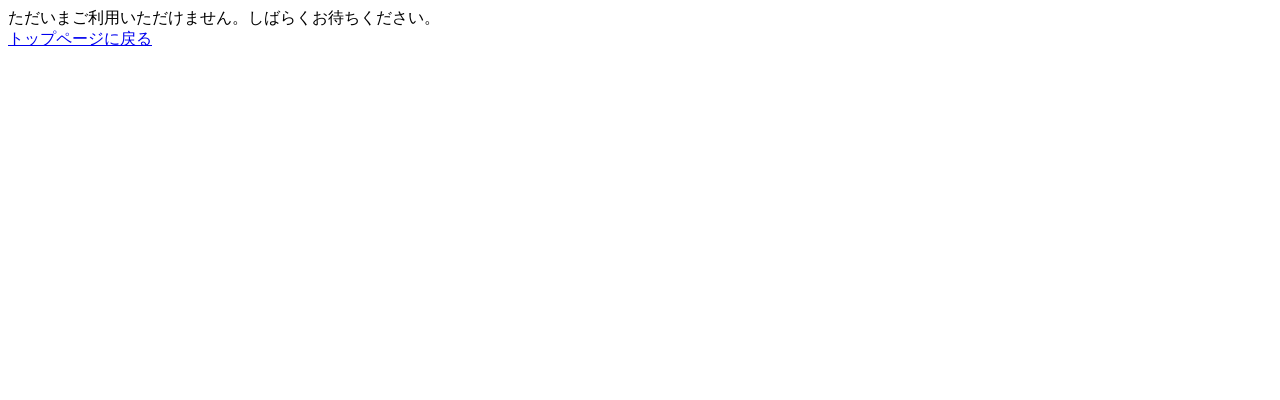

--- FILE ---
content_type: text/html; charset=UTF-8
request_url: https://minrev.main.jp/index.php?id=37146&sort=-updatetime&results=10
body_size: 96
content:
<meta charset="utf-8">ただいまご利用いただけません。しばらくお待ちください。<br><a href="http://minrev.main.jp/">トップページに戻る</a>